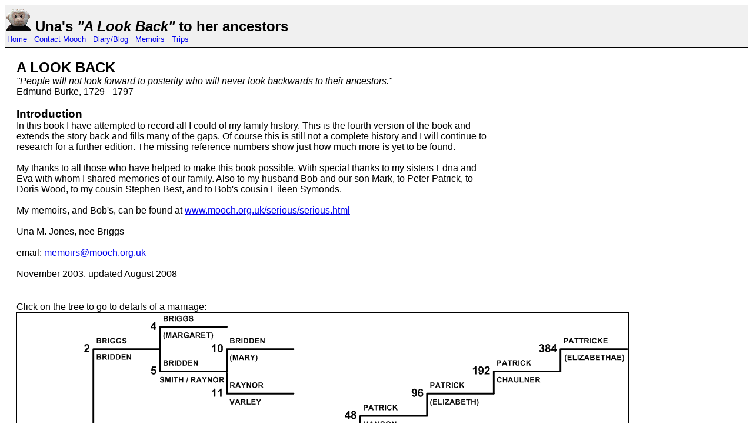

--- FILE ---
content_type: text/html
request_url: http://www.mooch.org.uk/serious/una/una_a_look_back.html
body_size: 44572
content:
<!DOCTYPE html PUBLIC "-//W3C//DTD XHTML 1.0 Transitional//EN" "http://www.w3.org/TR/xhtml1/DTD/xhtml1-transitional.dtd">

<html xmlns="http://www.w3.org/1999/xhtml">
<head>
    <meta content="text/html; charset=iso-8859-1" http-equiv="content-type" />
    <title>Mooch - Una&#39;s A Look Back</title>
    <link rel="stylesheet" href="../../css/site12a.css" media="all" type="text/css" />
</head>
<body>

<div class="myqheadt" id="top">
    <a href="../../main.html"><img border="0" src="../../images/moochhome.gif" alt="Home" width="45" height="45" /></a>
    Una&#39;s <i>&quot;A Look Back&quot;</i> to her ancestors<br />
</div>
<div class="myqsub1tbb" >
    &nbsp;<a class="txt" href="../../main.html">Home</a>
    &nbsp;&nbsp;<a class="txt" href="../../contact.html">Contact Mooch</a>
    &nbsp;&nbsp;<a class="txt" href="../../diary/diary.html">Diary/Blog</a>
    &nbsp;&nbsp;<a class="txt" href="../../serious/serious.html">Memoirs</a>
    &nbsp;&nbsp;<a class="txt" href="../../trips/trips.html">Trips</a>
    <br />
</div>

<div class="myqmain800" >
<span class="myqhead">A LOOK BACK</span><br />
<i>&quot;People will not look forward to posterity who will never look backwards to their ancestors.&quot;</i><br />
Edmund Burke, 1729 - 1797<br />
<br />
<span class="myqbig" id="intro">Introduction</span><br />
In this book I have attempted to record all I could of my family history.  This is the fourth version of the book and extends the story back and fills many of the gaps.  Of course this is still not a complete history and I will continue to research for a further edition.  The missing reference numbers show just how much more is yet to be found.<br />
<br />
My thanks to all those who have helped to make this book possible.  With special thanks to my sisters Edna and Eva with whom I shared memories of our family.  Also to my husband Bob and our son Mark, to Peter Patrick, to Doris Wood, to my cousin Stephen Best, and to Bob's cousin Eileen Symonds.<br />
<br />
My memoirs, and Bob's, can be found at <a href="http://www.mooch.org.uk/serious/serious.html" target="_blank" >www.mooch.org.uk/serious/serious.html</a><br />
<br />
Una M. Jones, nee Briggs<br />
<br />
email: <a class="txt" href="mailto:memoirs@mooch.org.uk">memoirs@mooch.org.uk</a><br />
<br />
November 2003, updated August 2008<br />
<br />
</div>
<div class="myqmain" id="tree">
Click on the tree to go to details of a marriage:<br />
<map id="tm" name="tm">
    <area shape="rect" coords="0, 209, 99, 253" href="#q1" alt="1" />
    <area shape="rect" coords="111, 39, 210, 83" href="#q2" alt="2" />
    <area shape="rect" coords="111, 379, 210, 423" href="#q3" alt="3" />

    <area shape="rect" coords="226, 1, 325, 45" href="#q4" alt="4" />
    <area shape="rect" coords="226, 77, 325, 121" href="#q5" alt="5" />
    <area shape="rect" coords="226, 266, 325, 310" href="#q6" alt="6" />
    <area shape="rect" coords="226, 493, 325, 537" href="#q7" alt="7" />

    <area shape="rect" coords="330, 39, 429, 83" href="#q10" alt="10" />
    <area shape="rect" coords="330, 115, 429, 159" href="#q11" alt="11" />
    <area shape="rect" coords="330, 228, 429, 272" href="#q12" alt="12" />
    <area shape="rect" coords="330, 303, 429, 347" href="#q13" alt="13" />
    <area shape="rect" coords="330, 417, 429, 461" href="#q14" alt="14" />
    <area shape="rect" coords="330, 568, 429, 612" href="#q15" alt="15" />

    <area shape="rect" coords="444, 190, 543, 234" href="#q24" alt="24" />
    <area shape="rect" coords="444, 379, 543, 423" href="#q28" alt="28" />
    <area shape="rect" coords="444, 455, 543, 499" href="#q29" alt="29" />
    <area shape="rect" coords="444, 530, 543, 574" href="#q30" alt="30" />
    <area shape="rect" coords="444, 606, 543, 650" href="#q31" alt="31" />

    <area shape="rect" coords="557, 152, 656, 196" href="#q48" alt="48" />
    <area shape="rect" coords="557, 417, 656, 461" href="#q58" alt="58" />
    <area shape="rect" coords="557, 644, 656, 688" href="#q63" alt="63" />

    <area shape="rect" coords="671, 115, 770, 159" href="#q96" alt="96" />
    <area shape="rect" coords="671, 379, 770, 423" href="#q116" alt="116" />
    <area shape="rect" coords="671, 455, 770, 499" href="#q117" alt="117" />
    <area shape="rect" coords="671, 606, 770, 650" href="#q126" alt="126" />

    <area shape="rect" coords="775, 77, 874, 121" href="#q192" alt="192" />
    <area shape="rect" coords="887, 38, 986, 82" href="#q384" alt="384" />
</map>
<img border="1" src="images/una_a_look_back_tree.gif" alt="Una&#39;s look back family tree" usemap="#tm" /><br />
<br />
</div>
<div class="myqmain800" >
<span class="myqbig" id="contents">Contents</span><br />
<a href="#intro">Introduction</a><br />
<a href="#tree">Family Tree</a><br />
<a href="#q1">1. BRIGGS / PATRICK</a><br />
<a href="#q2">2. BRIGGS / BRIDDEN</a><br />
<a href="#q3">3. PATRICK / GASCOYNE</a><br />
<a href="#q4">4. BRIGGS / (MARGARET)</a><br />
<a href="#q5">5. BRIDDEN / SMITH (RAYNOR)</a><br />
<a href="#q6">6. PATRICK / GILBERT</a><br />
<a href="#q7">7. GASCOYNE / DOOLEY</a><br />
<a href="#q10">10. BRIDDEN / (MARY)</a><br />
<a href="#q11">11. RAYNOR / VARLEY</a><br />
<a href="#q12">12. PATRICK / BAILEY</a><br />
<a href="#q13">13. GILBERT / (MARY)</a><br />
<a href="#q14">14. GASCOYNE / MYCROFT</a><br />
<a href="#q15">15. DOOLEY / WHEATCROFT</a><br />
<a href="#q24">24. PATRICK / MILLER</a><br />
<a href="#q28">28. GASCOYNE / (ELIZABETH)</a><br />
<a href="#q29">29. MYCROFT / NIGHTON</a><br />
<a href="#q30">30. DOOLEY / (MARY)</a><br />
<a href="#q31">31. WHEATCROFT / KYTE</a><br />
<a href="#q48">48. PATRICK / HANSON</a><br />
<a href="#q58">58. MYCROFT / BRADDOW</a><br />
<a href="#q63">63. KYTE / SIMPSON</a><br />
<a href="#q96">96. PATRICK / (ELISABETH)</a><br />
<a href="#q116">116. MYCROFT / (MARGARET)</a><br />
<a href="#q117">117. BRADDOW / PERKINS</a><br />
<a href="#q126">126. KYTE / AMOS</a><br />
<a href="#q192">192. PATRICK / CHAULNER</a><br />
<a href="#q384">384. PATTRICKE / ( ELIZABETHAE)</a><br />
<br />
<br />
<span class="myqbig" id="q1">1. BRIGGS / PATRICK</span><br />
George Briggs was born on 24th April 1889.  George's birth was entered in the Family Bible as 2nd May, and because of this he said he celebrated his birthday on both dates.  He was baptised at Salem Methodist Church, Somercotes, Derbyshire, on the 5th January 1890.  His father was Joseph Briggs, a colliery labourer, and his mother was Ellen Hannah, whose maiden name was Bridden <a href="#2">(Briggs/Bridden)</a>. George was born at Seeley Terrace, Somercotes, and he lived there until his marriage.<br />
<br />
Elsie Patrick was born on 10th August 1888.  Her mother was Jane Patrick, nee Gascoyne <a href="#3">(Patrick/Gascoyne)</a> .  Her mother registered her birth, but did not enter her husband's name as the father, or his occupation.  Elsie was born at the house of William Gascoyne, her grandfather, at High Street, Somercotes, Derbyshire.  <br />
<br />
At the age of two Elsie was living with her uncle and aunt, Samuel and Edith Dooley, and their six-year-old son, Alfred.  Her sister, Elizabeth, who was two years older, continued to live with her grandfather, William Gascoyne.<br />
<br />
In her early teens Elsie worked as a domestic servant, cooking and sewing.  she worked for a family named Taylor in Alfreton, and later for a family named Smedley, in Blackpool (Una remembers a visit from 'Grandma' Smedley in the 1930s ).<br />
<br />
Elsie and George had known each other from very early childhood.  They were married on 23rd December 1911 at the Baptist Chapel, Swanwick, Derbyshire.  George was a coal miner.  The witnesses were William Briggs, one of George's brothers, and Edith Victoria Dooley, who was Elsie's cousin.  The Registrar was John J. Simpson.<br />
<br />
Their first child was Edna Lillian, who was born on 8th July 1914, and baptised on 2nd August 1914.  Eva Clarice was born on 19th October 1916, and baptised on the 20th November 1916...Their only son Harold Raymond, was born on 4th March 1920, and was baptised on 4th April 1920. Harold died of pneumonia two months later on 9th May 1920.  Their fourth child was <a href="una1920s01.html" >Una May</a> who was born on 24th May 1925, and baptised on 16th July 1925.  Edna was born in Askern, Yorkshire, and the other children were born at 23 Leabrooks Road, Somercotes.<br />
<br />
When they left 23 Leabrooks Road, in 1927, they moved to  'Sunneymede', Sleetmoor Lane, Somercotes, and soon after this they moved to 46 Wilford Road, Nottingham, opposite the 'Imperial Cinema', where they owned and ran a fish and chips and, wet fish shop.  In 1931 they sold the first shop and started another similar business, about half a mile away at Wilford Crescent, Nottingham.<br />
<br />
They had now bought a newly built house, 'Wavecrest', 12 Roland Avenue, in the village of Wilford, just south of Nottingham.  The river Trent overflowed its banks and flooded this house many times. <br />
<br />
In 1952, now that all their daughters were married, and George was near retirement age, they bought a bungalow, 'Roselea', 114 George Street, Mablethorpe, Lincolnshire.  On the 3rd February 1953 the North Sea broke through the sea defences and invaded a large area of the east coast, and the bungalow was badly damaged by floodwater. Elsie, who was alone at the time, was trapped by the flood.  She was rescued and taken to Loath.  She had to travel in wet clothes through the storm in an open top lorry.  This may have contributed to her death.<br />
<br />
George's occupation had changed over the years. At 22 was a coal miner.  One mine at which he worked was Morwoods, Somercotes.  He was trained as a mine manager, in Bentley, Yorkshire.  He was an accomplished musician.  He played, and taught others to play, the violin and piano.  He played in the cinema to accompany silent films, and sometimes he played with an orchestra, or with a dance band.<br />
<br />
In the early 1920's he was an Insurance Society manager.  Later he ran the fish shops, with the assistance of his daughter Edna.  About 1935 George sold the 2nd shop and became a salesman for Star Stores, Nottingham.  (The Star Stores was in Lower Parliament Street, and the site was the Antibo Restaurant c2004.)  By 1938 he began working as a credit-trading agent for the Nottingham Co-operative Society, and he continued in this occupation through the 2nd World War, and until his retirement.<br />
<br />
Elsie died of heart failure and bronchitis on 28th December 1954.  George died on 7th March 1964 of an aneurysm of the abdominal aorta.  They both died in Mablethorpe, and were cremated at Wilford Hill Crematorium, Nottinghamshire.<br />
<br />
<a href="#contents" class="myqsmall">Contents</a><br />
<br />
<br />
<span class="myqbig" id="q2">2. BRIGGS / BRIDDEN</span><br />
Joseph Briggs was born on the 12th March 1837, just too early to be on the Central Registry of Births, Marriages and Deaths, which started on 1st July 1837.  His birth was recorded in the Family Bible.  His father was John Briggs, a farm labourer. <a href="#4">(Briggs/(Margaret)</a> <br />
<br />
Within the family it was said that he was born somewhere in Yorkshire, but the censuses of 1861, 1871, 1881 and 1891 record his place of birth as Peterborough, Buckingham, or NK (not known).<br />
<br />
Ellen Hannah Bridden was born on 7th July 1851, at Oakerthorpe, South Winfield, Derbyshire.  Her father was Solomon Bridden, a coal miner, her mother's name was Hannah Bridden, nee Smith. <a href="#5">(Bridden/Smith)</a><br />
<br />
Ellen Hannah and Joseph were married on 1st June 1867 at Birchwood Chapel, Alfreton, Derbyshire.  The Registrar was Francis Mather.  Joseph was a colliery labourer.  Ellen Hannah signed the marriage certificate with an 'X'.  Witnesses were Samuel Cook and Pamela Bridden.<br />
<br />
Their first child was a daughter, Elizabeth, born on 3rd March 1868.  A son, John, was born on 15th September 1869.  Thomas was born on 25th September 1871.  Joseph was born on 14th January 1873, but he died in infancy.  Elizabeth died at 5 years of age, on 19th September 1873.  William was born on 10th September 1874, but died before 1881.  Another son was named Joseph, he was born on 29th March 1876.  Annie was born on 29th June 1877.  James was born on 28th January 1878, but died on 2nd December 1879.  Ada was born on 29th September 1879.  Florence was born on 27th September 1883.  Another son was named William, he was born on 15th March 1888.  George was born in 1889, and his birth certificate gives the date as 24th April, although the Family Bible shows the date as 2nd May.<br />
<br />
Elizabeth was born at Birk's Terrace, Somercotes, Derbyshire, but all the other children were born at Seeley Terrace, Somercotes.  <br />
<br />
The family believed that Joseph was a pit-boy at Moorwood Pit, in Somercotes, at the age of 6 years.  He worked all his life as a coal miner, and as a colliery banksman.  Joseph died on 7th April 1906, aged 69 years.  Cause of death was Asthma and Bronchitis.  His death was registered by his son, John.<br />
<br />
Ellen Hannah married again on 1st October 1909.  She married Walter Miles who was 57years of age.  He was a widower who lived in Leabrooks Road, Somercotes.  He was a coal miner. The marriage was at the Baptist Chapel, Swanwick, Derbyshire.  The witnesses were John R.Gascoigne and Pamela Gascoigne.  The Registrar was John J.Simpson.<br />
<br />
Joseph died at Somercotes, on 7th April 1906 of Asthma Bronchitis.  His son John was present at his death.  He was 69years of age.<br />
<br />
Ellen Hannah died at 7 Seeley Terrace, Somercotes on 10th January 1925, of Paralysis Agitans [Parkinson's Disease] and Angina Pectoris.  Present at her death was Annie Parkin, her daughter, who lived at 34 Langley Avenue, Somercotes.  She was 73years of age.<br />
<br />
In Leabrooks cemetery there is a marble headstone and curb.  The inscription reads:<br />
<i>&nbsp;&nbsp;Joseph Briggs - died April 7th 1906- 69years<br />
&nbsp;&nbsp;Ellen Hannah - Wife of Joseph Briggs - died Jan.10th 1925 - 73years<br />
&nbsp;&nbsp;Thomas - Son of above - died October 23rd 1905 - 34years<br />
</i><br />
<a href="#q1">GEORGE BRIGGS married ELSIE PATRICK in 1911.</a><br />
<br />
<a href="#contents" class="myqsmall">Contents</a><br />
<br />
<br />
<span class="myqbig" id="q3">3. PATRICK / GASCOYNE</span><br />
Zachary Gilbert Patrick was born on 20th February 1866 at Church Greasley, Derbyshire.  His parents were Joseph Patrick and Martha, whose maiden name was Gilbert.  He was the fourth of eight children.  His father was a miner.<br />
<br />
Jane Patrick, nee Gascoyne, was born on 21st October 1869 at Riddings, Derbyshire.  Her parents were William Gascoyne, who was a miner, and Elizabeth, whose maiden name was Dooley.  Jane was the third of five children.<br />
<br />
Jane and Zachary were married on 5th June 1887 at the Baptist Chapel, Swanwick, Derbyshire.  Zachary gave his occupation as miner.  Both gave their address as Somercotes, Derbyshire.  Marriage was by certificate.  M.Simpson was the Registrar.  Zachary's sister Ann, and her husband Edwin Weightman, were witnesses.<br />
<br />
Their first child, Elizabeth, was born on 6th June 1887, the day after their marriage, at High Street, Somercotes.  Elsie, their second child, was born on 10th August 1888. Jane registered the birth, but she did not give the name, or occupation, of the father of the baby, who was born at the home of Jane's father, William Gascoyne.<br />
<br />
In the 1891 census we have been unable to trace Jane.  Zachary was now lodging with his sister and brother-in-law, Ann and Edwin Weightman, at Leabrooks Lane, Somercotes.  Elizabeth was with her grandfather, William Gascoyne, Uncle Pharoah, and aunt Elizabeth, in Nottingham Road, Somercotes.  Elsie was with her uncle, Samuel Dooley, aunt Edith, and their son Alfred, at Birks Terrace, Somercotes.<br />
<br />
Jane's third child was Edith, born on 23rd June 1895 at Union House, Belper, Derbyshire.  Once again no father's name was recorded, but the birth certificate gives Jane's occupation as laundress.<br />
<br />
In the 1901 census Jan'es occupation is given as 'laundress' and she is living with George Peach - a widower with two sons: George aged nine; and Herbert aged seven.  Both sons were born in Selston, Nottinghamshire.  George Peach was born in Kirkby, Notts, and was 52 years of age and he was a 'coal miner and lower underground worker'.  His deceased wife was Harriet Peach.<br />
<br />
Jane had four more children, and after their Christian names they were all given an additional name and registered as Peach Patrick.  Winifred was born on 7th December 1897.  Helena was born 7th August 1900.  Doris Harriet was born 8th November 1903.  Jane's last child was Eva May who was born on 1st October 1908.  The last for children were born in Selston, and they lived firstly at Alma Road and then at 'Skegness' (which Eva's son.Stephan says was in Recreation Street).<br />
<br />
Zachary was a coal miner, or coal hewer, all his working life.  He died in 1932, at 32 Briar Street, Nottingham.  His death, on 2nd April, was registered by G. W. Gould.  The cause of his death was Myasthenia Gravis (progressive weakness of muscles).<br />
<br />
Jane Patrick died on the 2nd June 1937, at 129 Sneinton Boulevard, Nottingham.  Death was due to Cardiac Failure/Myocardial Degeneration.  With her when she died was her daughter Winifred P. Justice, who lived at 52 Lichfield Road, Nottingham.<br />
<br />
<a href="#q1">ELSIE PATRICK married GEORGE BRIGGS in 1911.</a><br />
<br />
<a href="#contents" class="myqsmall">Contents</a><br />
<br />
<br /> 
<span class="myqbig" id="q4">4. BRIGGS / (MARGARET)</span><br />
John Briggs was born in 1811 or 1812.<br />
<br />
John was a farm labourer.<br />
<br />
He had a son Joseph who was born on 12th March 1837.  In the records for the parish of All Saints*, Newcastle-Upon-Tyne, on the 29th April 1837 there is an entry for a Joseph Briggs being born to John and Margaret Briggs.  They lived in Ballash Hills.  John Briggs was a pitman.<br />
<br />
John died on 16th January 1877, aged 66 years, at Seeley Terrace, Somercotes.  Cause of death was Bronchitis.  His son Joseph was present at his death.<br />
<br />
<a href="#q2">JOSEPH BRIGGS married ELLEN HANNAH BRIDDEN in 1867.</a><br />
<br />
* All Saints was originally All Hallows, a 12th Century church rebuilt in 1796.<br />
<br />
<a href="#contents" class="myqsmall">Contents</a><br />
<br />
<br />
<span class="myqbig" id="q5">5. BRIDDEN / SMITH (RAYNOR)</span><br />
Isaiah Smith was born in 1823.  His father was George Smith, a labourer.<br />
<br />
Hannah Raynor was born in 1825, and was Christened on the 6th March 1825 in Eastwood, Nottinghamshire.  Her father was Henry Raynor, a coal miner.  Her mother's name was Ruth.  Hannah had a sister, Eliza, who was 1 year younger.<br />
<br />
Hannah and Isaiah were married on the 14th May 1845 at the Parish Church of Greasley, Nottinghamshire.  Hannah was a minor, because the age of consent was then 21 years.  The vicar was John Hides.  Witnesses were Samuel and Elizabeth Dixon.  The bride and groom and the witnesses each signed the Register with an 'X'.<br />
<br />
Isaiah was an ironstone getter, and on the 18th June 1845, just 35days after their marriage, he was killed.  With another man and two 14 year old workers he was ascending out of the pit at Codnor where they were employed.  They arrived at the top, but one of the boys fell onto the spring, which secured the bridge tree over the pit, and this caused the bridge tree to give way, and the boy fell to the bottom of the pit, followed by Isaiah and the other man.  All three were shockingly mutilated.  The banksman was able to quickly replace the bridge tree and in so doing saved the other boy's life.  The Coroner's Inquest returned a verdict of accidental death.  Isaiah was buried in the Parish of Codnor and Loscoe on 21st June 1845.<br />
<br />
Hannah later married Solomon Bridden, a collier.<br />
<br />
Solomon Bridden was Christened on 16th June 1822 in South Winfield, Derbyshire.  His father was Samuel Bridden, a frame worker knitter.  His mother's name was Mary.<br />
<br />
Hannah Smith and Solomon Bridden were married on 6th April 1846 in the Parish Church of Selston, Nottinghamshire.  The Curate was James Frollitt, and the witnesses were William Hutsby and James Wilson. <br />
<br />
Their first child was Pamela who was born in Brindsley on the 13th September 1849.  On the 7th July 1851 they had a second daughter, Hannah, born at Oakerthorpe, South Winfield, Derbyshire, and baptised on the 11th March 1852.  A son Samuel was born in 1856 at North Winfield,.  Samson (sometimes called John} was born in 1863, and Solomon {sometimes called James) was born in 1865. The last two children were born in Shirland, Derbyshire.<br />
<br />
Solomon died on the 13 April 1884 aged 62 years, at 20 Amber Row, Wessington, Derbyshire.  Cause of death was Heart Disease.  His brother Elijah was with him when he died.<br />
<br />
Hannah (Eleanor Hannah, on her Death Certificate) died on the 24th December 1892 at the age of 70 years.  She died at 20 Amber Row, Wessington, Derbyshire.  She had suffered from Psoas Abscess for 4 years, and this and Exhaustion was the cause of her death.  Her son Solomon was with her when she died.<br />
<br />
<a href="#q2">HANNAH BRIDDEN married JOSEPH BRIGGS in 1867.</a><br />
<br />
<a href="#contents" class="myqsmall">Contents</a><br />
<br />
<br />
<span class="myqbig" id="q6">6. PATRICK / GILBERT</span><br />
Joseph Patrick was born in 1827 at Overseal, Leicestershire.  His father was Thomas Patrick, a labourer.<br />
<br />
In 1833 Martha Gilbert was born at Ashby Holes, Leicestershire.  Her parents were Zachary Gilbert, a farm labourer, and Mary.<br />
<br />
Martha and Joseph were married in August 1850, at the Parish Church, Ashby-de-la-Zouch.  Witnesses were Thomas Gilbert and Frances Chadburn.  The Curate was C. B. Loven.<br />
<br />
Their first home was with Martha's father at Ashby Holes, and it was there that the first children were born.  They were Mary 1852, John Thomas 1855, William 1856, Henry 1860, Martha 1863.  Zachary Gilbert Patrick was born on 20th February 1866, at Church Greasley, Derbyshire.  Followed by Ann 1868,  Emma 1870,  George 1873,  Mary Elizabeth 1877.<br />
<br />
Their home in 1871 was Holden Square, Hempshill, Greasley, Nottinghamshire.  Joseph and his sons John and Henry were coal miners at this time.<br />
<br />
By 1881 the family lived at Sleetmoor Lane, Somercotes, and their sons John and William had left home.  Zachary, now 15years of age, had become a coal miner.<br />
<br />
Joseph died of Heart Disease on 21st January 1884, aged 57 years.<br />
<br />
On 25th January 1885 Martha married William Dooley, a widower, the son of Francis Dooley, a carpenter, at the Baptist Chapel, Swanwick.  William was a coal miner.  Witnesses were Samuel and Emma Jaques.  They were married by Certificate.  The Registrar was J. H. Simpson.<br />
<br />
Martha died on 30th October 1901, at 20 Seeley Terrace, Somercotes.  She was 71 years of age.  Her death was due to Cardiac Failure.  William was with her when she died.<br />
<br />
William died on 21st September 1907 at Somercotes.  He was 81 years of age.  Cause of death was Senile Cachexia (Physical Wasting associated with long term disease).<br />
<br />
<a href="#q3">ZACHARY GILBERT PATRICK married JANE GASCOYNE in 1887.</a><br />
<br />
<a href="#contents" class="myqsmall">Contents</a><br />
<br />
<br />
<span class="myqbig" id="q7">7. GASCOYNE / DOOLEY</span><br />
William Gascoyne was Christened on 21st October 1830 in South Normanton, Derbyshire.  His parents were Edward Gascoyne, a miner, and Jane (Jain) nee Mycroft.<br />
<br />
Elizabeth Dooley was Christened on 30th April 1837 at Birchwood, Derbyshire.  Her parents were Thomas Dooley and Jane, nee Wheatcroft, she was the first of 10 children.<br />
<br />
We could not find a record of the marriage of William and Elizabeth between, and including, the years 1853 -1863 <br />
<br />
Pharoah, their first child was born in 1859 at Alfreton, Derbyshire.  Herbert was born on 23rd June 1862 at Birks Terrace, Somercotes.  Their first daughter, Jane, was born on 21st October 1869 at Riddings, Derbyshire.  Mary was born in 1874 at Somercotes, and Elizabeth in 1879, in Alfreton.  Jane and Mary were both baptised at Somercotes on 3rd May 1874.<br />
<br />
In 1881 Elizabeth, William and all their family lived at 87 Seeley Terrace, Somercotes.  They shared their house with her parents, and William's brother Joseph.<br />
<br />
Elizabeth died of Phthisis (Pulmonary Tuberculosis), at the age of 44 years, on the 3rd February 1882, at Seeley Terrace.  Mary Matthews was with her when she died.<br />
<br />
In 1891 William was living at 57 Nottingham Road, Somercotes, with his son Pharoah, his daughter Elizabeth, his granddaughter Elizabeth (Jane and Zachary's first child).  Next door at 58 lived Herbert, his wife Catherine, and their one-year-old son, James.<br />
<br />
William died of Old Age, on 11th February 1912, at 49 Sleetmoor Lane, Somercotes.  He was 81years of age.  Pharoah was present at his father's death.<br />
<br />
<a href="#q3">JANE GASCOYNE married ZACHARY GILBERT PATRICK in 1887.</a><br />
<br />
<a href="#contents" class="myqsmall">Contents</a><br />
<br />
<br />
<span class="myqbig" id="q10">10. BRIDDEN / (MARY)</span><br />
Samuel Bridden was a framework knitter.<br />
<br />
His wife's name was Mary.<br />
<br />
They lived at Winfield Park, South Winfield, Derbyshire.<br />
<br />
On 7th September 1817 their son Samuel was baptised.  Solomon was baptised on 16th June 1822.  Elisha was baptised on 7th April 1825, and Elijah in 1830.  All were born in South Winfield.<br />
<br />
<a href="#q5">SOLOMON BRIDDEN married HANNAH SMITH (nee RAYNOR), in 1846.</a><br />
<br />
<a href="#contents" class="myqsmall">Contents</a><br />
<br />
<br />
<span class="myqbig" id="q11">11. RAYNOR / VARLEY</span><br />
Henry Raynor was born in Greasley, Nottinghamshire, on 29th November 1783. His parents were Joseph and Ann Raynor.<br />
<br />
Ruth Varley was born in Heanor, Derbyshire, about 1786.  We could find no record of her baptism in Heanor between 1778-1798.<br />
<br />
Ruth and Henry were married, by Banns, on 13th August 1805 at Eastwood, Nottinghamshire.  They were both of the Parish of Eastwood.  John Thompson was the Curate.  Ruth signed with an 'X'.  Present were William Cooper and Sam Hastledine.<br />
<br />
Henry was a coal miner.<br />
<br />
We have been unable to find records of any children born before their daughter Hannah, who was Christened on 16th March 1825 at Eastwood.  Their next child was Eliza born in 1826.  <br />
<br />
In 1841 Ruth and Henry were living at Wharf Row, Brinsley, Nottinghamshire.  Still living there with them are, 15 year old Eliza and her illegitimate son Joseph, now 5 months old.<br />
<br />
The 1851 Census shows Ruth and Henry still living at Wharf Row, Brinsley.  Henry is now recorded as 'pauper coal miner'.  Both their ages, which should now be 65 years, are shown as 70 years.<br />
<br />
Ruth Raynor died in Greasley, on 3rd October 1861, aged 77 years.  Cause of death was Natural Decay.<br />
<br />
<a href="#q5">HANNAH RAYNOR married ISAIAH SMITH in 1845.<br />
She was widowed, and married SOLOMON BRIDDEN in 1846.</a><br />
<br />
<a href="#contents" class="myqsmall">Contents</a><br />
<br />
<br />
<span class="myqbig" id="q12">12. PATRICK / BAILEY</span><br />
Thomas Patrick was born in 1792 at Netherseal, Derbyshire.  His parents were Urias Patrick and Ann, nee Miller.<br />
<br />
Thomas married Mary Bailey on the 18th November 1821, at Netherseal.<br />
<br />
A son Urias (Uriah) was Christened in 1823 at Netherseal, and a son Joseph was Christened in 1827 at Overseal, Leicestershire.<br />
<br />
<a href="#q6">JOSEPH PATRICK married MARTHA GILBERT in 1850.</a><br />
<br />
<a href="#contents" class="myqsmall">Contents</a><br />
<br />
<br />
<span class="myqbig" id="q13">13. GILBERT / (MARY)</span><br />
Zachary Gilbert was born in 1796 at Donisthorpe, Leicestershire.<br />
<br />
Mary, who became his wife, was born in 1801 in Leicestershire.<br />
<br />
Mary and Zachary were married at Netherseal, Derbyshire, on the Leicestershire border.<br />
<br />
Their first child Hannah was baptised on 15th February 1818.  Mary on 30th April 1820.  Thomas on 13th April 1823.  Zachary on 11th February 1827.  George on 30th January 1831.  Martha was born about 1833 in Moira.  The first five children were baptised in Netherseal.<br />
<br />
In 1841 they lived in Ashby Woulds, Leicestershire.  Zachary was an agricultural labourer at this time.<br />
<br />
Mary died on 31st December 1848 of Disease of the Liver, at Woulds, Ashby-de-la-Zouch.  The death certificate gave Mary's age as 52 years.  Her daughter was with her when she died.<br />
<br />
In 1851 Zachary Gilbert was living with his son Zachary, his daughter Martha and her husband Joseph Patrick at Nash Holes, Ashby-de-la-Zouch.<br />
<br />
<a href="#q6">MARTHA GILBERT married JOSEPH PATRICK in 1850.</a><br />
<br />
<a href="#contents" class="myqsmall">Contents</a><br />
<br />
<br />
<span class="myqbig" id="q14">14. GASCOYNE / MYCROFT</span><br />
Edward Gascoyne was born in 1789, and baptised on 19th May 1789, at All Saints, Derby.  His parents were Peter and Elizabeth Gascoyne.<br />
<br />
Jane (sometimes Jain) Mycroft was baptised on 14th March 1790 at Blackwell by Alfreton, Derbyshire.  Her parents were Matthew and Mary Mycroft.  Mary's maiden name was Nighton.<br />
<br />
Jane and Edward were married on 14th October 1811, in the Parish Church of Blackwell, by Banns.  The Vicar was P. Wilson, and the witnesses were Jane Wilson, and William Gaskin.<br />
<br />
The Parish Records for South Normanton, Derbyshire show Job (Jobe) baptised on 18th March 1814, But gives the mother's name as Elizabeth, but this must be an error, because he is recorded as one of the family in the 1841 census.  Baptisms of the other children of Edward and Jane were, Edward 30th June 1816, Mary Ann 29th July 1818, Pharaoh (Pharah) 26th August 1820, Hellen 5th September 1822, who probably died because the next child was named Ellen 9th April 1826, then Maria 12th October 1828,  William 24th October 1830,  and the last recorded baptism  Charlotte 22nd July 1834.  All the baptisms were in the Parish of South Normanton.<br />
<br />
By 1841 the family was living in Somercotes.  Edward and all his sons were coal miners, even William who was only 10 years of age at that time.<br />
<br />
<a href="#q7">WILLIAM GASCOYNE married ELIZABETH DOOLEY.</a><br />
<br />
<a href="#contents" class="myqsmall">Contents</a><br />
<br />
<br />
<span class="myqbig" id="q15">15. DOOLEY / WHEATCROFT</span><br />
Thomas Dooley was baptised on 15th September 1814.  His parents were Mary and William Dooley, and he was born at Riddings, Derbyshire.<br />
<br />
Jane Wheatcroft was baptised on 19th October 1818, at South Normanton, Derbyshire.  Her parents were Sarah and Samuel Wheatcroft.<br />
<br />
Jane and Thomas were married, by Banns, on 7th March 1836 in Alfreton, Derbyshire.  Jane was from the Parish of Mansfield Woodhouse, Nottinghamshire.  The Vicar was John Pepper.  The witnesses were Job Gascoine and Joseph Rolley, the Parish Clerk.<br />
<br />
Thomas Dooley was a coal miner.<br />
<br />
Their first child was Elizabeth, who was born in Birchwood, and baptised on 30th April 1837 at Alfreton.  William was baptised on 5th April 1840 at Alfreton.  Samuel was born in 1842, and Henry in 1845, they were both baptised at Riddings on 14th September 1845.  Thomas was baptised 13th February 1848 at Riddings.  Hannah 1851, and George 1854 were born in Birchwood.  Francis 1857, Sarah 1859, and Joseph 1865 were all born in Somercotes.<br />
<br />
In the 1851 census their address was Codnor Park.  In 1861 it was 2 Seeley Terrace, Somercotes.  In 1871 they lived at 87 Seeley Terrace, Somercotes.<br />
<br />
Jane and Thomas were still living at 87 Seeley Terrace in 1881 with their son Joseph, their married daughter Elizabeth, and grand children Pharoah, Herbert, Jane, Mary, and Elizabeth.<br />
<br />
Thomas died on 15th January 1891, he was 76 years of age.  Death was due to Paralysis.  His daughter-in-law Elizabeth was with him when he died.<br />
<br />
Jane continued to live in Seeley Terrace with her son George, his wife Elizabeth, and their children, until her death on 13th May 1897.  She was 80 years of age.  Her death was due to Senile Decay.  George was with her when she died.<br />
<br />
<a href="#q7">ELIZABETH DOOLEY married WILLIAM GASCOYNE.</a><br />
<br />
Samuel Dooley was born on 23rd July 1842.  He married Mary Alton on 26th October 1863.  He died 20th March 1879 at Birchwood Lane<br />
<br />
Mary Alton was born 11th September 1848 at Green Lane, Belper, and died 24th January 1879 at Birchwood Lane.<br />
<br />
<a href="#contents" class="myqsmall">Contents</a><br />
<br />
<br />
<span class="myqbig" id="q24">24. PATRICK / MILLER</span><br />
Urias Patrick was baptised in Netherseal, Derbyshire in 1770.<br />
<br />
Ann Miller was his wife.<br />
<br />
Ann and Urias were married in 1791 in Netherseal.<br />
<br />
Their children were Thomas 1792, Sarah 1794, Mary 1797, Joseph 1801, John 1802, and Jane 1804.  They were all baptised in Netherseal.<br />
<br />
Ann died in 1808 in Netherseal.<br />
<br />
<a href="#q12">THOMAS PATRICK married MARY BAILEY in 1821.</a><br />
<br />
<a href="#contents" class="myqsmall">Contents</a><br />
<br />
<br />
<span class="myqbig" id="q28">28. GASCOYNE / (ELIZABETH)</span><br />
Peter Gascoyne.<br />
<br />
Elizabeth was his wife.<br />
<br />
Their children were Peter 27th October 1784, James 19th April 1786, Joseph 2nd October 1787, Edward 19th May 1789, and two daughters, Ann 3rd April 1793, and Charlotte 17th May 1796.  They were all baptised at All Saints, Derby.<br />
<br />
<a href="#q14">EDWARD GASCOYNE married JANE MYCROFT in 1811.</a><br />
<br />
<a href="#contents" class="myqsmall">Contents</a><br />
<br />
<br />
<span class="myqbig" id="q29">29. MYCROFT / NIGHTON</span><br />
Matthew Mycroft was born in the Parish of Blackwell, Derbyshire, in 1765.<br />
<br />
Mary Nighton was born in 1767 in Blackwell.<br />
<br />
Mary and Matthew were married 18th March 1788 at Blackwell.  The marriage was by Banns.  The Vicar was P. Wilson.  The witnesses were Henry Bonsall and John Birk.  The next entry in the Parish Register is the marriage, on the next day, of the witness Henry Bonsall to Margaret Mycroft.<br />
<br />
Matthew was a sawyer.<br />
<br />
Their children were George who was baptised 23rd March 1788.  Jane 14th March 1790.  Matthew 29th January 1792.  Joseph 25th February 1795.  Mary 19th August 1798.  William 6th March 1801.  Francis 16th October 1803.  Margaret 25th October 1804.  Ann 16th February 1807.  Frances, who was probably the last child was baptised 2nd October 1808, but died, and was buried 24th January 1809.  They were all baptised in Blackwell.<br />
<br />
Mary and Matthew's son George died 27th November 1865, he was 76 years of age.  George's wife Ann died 14th January 1888, aged 83 years.  They were both buried in Ashover Churchyard.<br />
<br />
Mary and Matthew's daughter Mary was married to Francis Bingham of Tibshelf, Derbyshire, by Banns, 3rd February 1817.  Witnesses were James Bottom and Ann Hill.<br />
<br />
Mary, widow of Matthew Mycroft, died 22nd September 1838 at LaneEnd, Blackwell.  She was 71years of age.  The cause of death was Cancer of the Mouth and Neck.  Death was reported by Mary Wodhead.<br />
<br />
<a href="#q14">JANE MYCROFT married EDWARD GASCOYNE  in 1811.</a><br />
<br />
<a href="#contents" class="myqsmall">Contents</a><br />
<br />
<br />
<span class="myqbig" id="q30">30. DOOLEY / (MARY)</span><br />
William Dooley was born about 1791.<br />
<br />
Mary<br />
<br />
They had 2 children.  Charlotte, who was baptised on 6th October 1811 at Alfreton, and Thomas, who was baptised on 15th September 1814 at Riddings, Derbyshire.<br />
<br />
<a href="#q15">THOMAS DOOLEY married JANE WHEATCROFT in 1836.</a><br />
<br />
<a href="#contents" class="myqsmall">Contents</a><br />
<br />
<br />
<span class="myqbig" id="q31">31. WHEATCROFT / KYTE</span><br />
Samuel Wheatcroft was a framework knitter.<br />
<br />
Sarah Kyte was baptised on 3rd January 1797 in South Normanton, Derbyshire. She was the daughter of Martha and John Kyte.<br />
<br />
Sarah and Samuel were married by Banns on 6th January 1817 in the Parish of South Normanton. The Vicar was Guy Bryan, the witness was George Mellor, the Parish Clerk.  It was a double wedding, Sarah's sister Hannah married James Mountenay.<br />
<br />
Their first child was Mary who was baptised on 7th February 1817, next was Jane on 18th October 1818.  Both were baptised in the Parish of South Normanton. They moved to South Winfield, where the baptisms in the Parish Records show Ann 1st July 1821, Selina 8th February 1824, John 3rd December 1825, Katherine 3rd October 1826, Elizabeth 9th October 1830.<br />
<br />
<a href="#q15">JANE WHEATCROFT married THOMAS DOOLEY in 1836.</a><br />
<br />
<a href="#contents" class="myqsmall">Contents</a><br />
<br />
<br />
<span class="myqbig" id="q48">48. PATRICK / HANSON</span><br />
Uriah Patrick, was baptised in 1743 at Netherseal, Derbyshire.<br />
<br />
Jane Hanson.<br />
<br />
Uriah married Jane in 1765 at Netherseal.<br />
<br />
They had 3 children.  Elizabeth in 1766, Jane in 1768, and Uriah on 22nd April 1770. They were all baptised in Netherseal.<br />
<br />
Uriah Patrick, senior, died in 1769 at Netherseal.<br />
<br />
<a href="#q24">URIAH  PATRICK, junior, married ANN MILLER in 1791.</a><br />
<br />
<a href="#contents" class="myqsmall">Contents</a><br />
<br />
<br />
<span class="myqbig" id="q58">58. MYCROFT / BRADDOW</span><br />
Matthew Mycroft was baptised on 29th July 1737 at Blackwell, Derbyshire.<br />
<br />
Jane Braddow was baptised on 29th January 1737 at Blackwell.<br />
<br />
Matthew and Jane were married on 7th December 1759.<br />
<br />
They had 5 children.  Francis on 6th December 1761, Joseph on 31st July 1763, Matthew on 7th July 1765, Margaret on 1st November 1767, John on 11th April 1773.  (John lived only a few days, and was buried on 27th April 1773). All the children were baptised in Blackwell.<br />
<br />
Their son Joseph died on 24th January 1808, and was buried in Blackwell.<br />
<br />
<a href="#q29">MATTHEW MYCROFT married MARY NIGHTON in 1788.</a><br />
<br />
<a href="#contents" class="myqsmall">Contents</a><br />
<br />
<br />
<span class="myqbig" id="q63">63. KYTE / SIMPSON</span><br />
John Kyte was born 1st October 1775 at Blackwell, Derbyshire<br />
<br />
Martha Simpson was born 7th July 1773<br />
<br />
John Kyte's father was Francis Kyte (born 1750/51 at Blackwell, Derbyshire) and his mother was Ann Amos (born 1751 at Blackwell, Derbyshire).  Francis Kyte and Ann Amos were married 24th October 1770.<br />
<br />
Martha Simpson's father was Saul Simpsom.<br />
<br />
John and Martha were married by Banns on 27th November 1792 at South Normanton, Derbyshire.  The marriage was solemnised by the Curate, P.Wilson. Witnesses were Joseph Jessop and Jane Sponne (or Spornce).<br />
<br />
They had 5 children. Hannah on 29th January 1793, Ami on 22nd July 1794, Sarah on 3rd January 1797, Mary on 3rd October 1800, and Francis on 24th March 1802. They were all baptised in South Normanton.<br />
<br />
<a href="#q31">SARAH KYTE married SAMUEL WHEATCROFT in 1817.</a><br />
<br />
<a href="#contents" class="myqsmall">Contents</a><br />
<br />
<br />
<span class="myqbig" id="q96">96. PATRICK / (ELISABETH)</span><br />
Thomas Patrick was baptised in 1715 at Netherseal, Derbyshire.<br />
<br />
Elisabeth<br />
<br />
Thomas and Elisabeth were married in 1735 at Netherseal Derbyshire.<br />
<br />
They had 13 children: Ann in 1736 (she died in 1743); William on 4th August 1739; John in 1740; Uriah on 31st October 1743; Ann in 1745; Thomas on 23rd July 1748 (he died in 1750); Thomas on 6th August 1750; Elisabeth in 1752; James on 11th August 1755 (he died in 1756); Charles in 1756 (he died in 1757); Joseph in 1758; John on 20th June 1761 (he died in 1762); Ann 1761. All the children were baptised in Netherseal.<br />
<br />
Thomas Patrick (senior) died in 1769 at Netherseal.<br />
<br />
<a href="#q48">URIAH PATRICK married JANE HANSON in 1765.</a><br />
<br />
<a href="#contents" class="myqsmall">Contents</a><br />
<br />
<br />
<span class="myqbig" id="q116">116. MYCROFT / (MARGARET)</span><br />
Joseph Mycroft<br />
<br />
Margaret<br />
<br />
A son Matthew was baptised on 29th July 1737.<br />
<br />
Margaret died in 1771. Joseph died in 1780. They were both buried in Blackwell, Derbyshire.<br />
<br />
<a href="#q58">MATTHEW MYCROFT married JANE BRADDOW in 1759.</a><br />
<br />
<a href="#contents" class="myqsmall">Contents</a><br />
<br />
<br />
<span class="myqbig" id="q117">117. BRADDOW / PERKINS</span><br />
William Braddow<br />
<br />
Elisabeth Perkins<br />
<br />
William and Elisabeth were married on 29th November 1724 at Blackwell, Derbyshire.<br />
<br />
They had 4 children. William on 12th May 1734, Jane on 29th January 1737, Peter on 20th January 1739, and Alice on 6th March 1742. All the children were baptised in Blackwell.<br />
<br />
<a href="#q58">JANE BRADDOW married MATTHEW MYCROFT in 1759.</a><br />
<br />
<a href="#contents" class="myqsmall">Contents</a><br />
<br />
<br />
<span class="myqbig" id="q126">126. KYTE / AMOS</span><br />
Francis Kyte was born in 1750-1751 at Blackwell, Derbyshire.<br />
<br />
Ann Amos was born in 1751 at Blackwell, Derbyshire<br />
<br />
Francis and Amos were married on 24th October 1770 at Blackwell, Derbyshire.<br />
<br />
John Kyte was born 1st October 1775 at Blackwell, Derbyshire.<br />
<br />
<a href="#q63">JOHN KYTE married MARTHA SIMPSON in 1792.</a><br />
<br />
<a href="#contents" class="myqsmall">Contents</a><br />
<br />
<br />
<span class="myqbig" id="q192">192. PATRICK / CHAULNER</span><br />
Simon Patrick was baptised in 1676 at Burton-on-Trent, Staffordshire.<br />
<br />
Ann Chaulner<br />
<br />
Simon and Ann were married on 26th August 1712 at Church Gresley, Derbyshire.<br />
<br />
They had a son Thomas who was baptised on 27th February 1715 at Netherseal. There was possibly a daughter Elisabeth baptised in 1732 at Netherseal, <br />
<br />
Simon Patrick died in 1743 at Netherseal.  Ann, his wife, died in 1732 at Netherseal.<br />
<br />
<a href="#q96">THOMAS PATRICK married ELISABETH in 1735.</a><br />
<br />
<a href="#contents" class="myqsmall">Contents</a><br />
<br />
<br />
<span class="myqbig" id="q384">384. PATTRICKE / ( ELIZABETHAE)</span><br />
Thomae Pattricke <br />
<br />
Elizabethae <br />
<br />
Thomae and Elizabethae lived in Burton-upon-Trent, Staffordshire.<br />
<br />
They had 5 children. Elena on 10th May 1663, Thomas 5th August 1665, Georgina 9th September 1670, Elisabeth in 1673, Symon 2nd December 1676.<br />
<br />
<a href="#q192">SYMON PATRICK married ANN CHAULNER in 1712.</a><br />
<br />
<a href="#contents" class="myqsmall">Contents</a><br />
<br />
<br />
</div>

<div class="myqsub1tbt" >
    <a href="../../main.html"><img border="0" src="../../images/moochhometiny.gif" alt="Home" width="19" height="17" /></a>
    &nbsp;<a class="txt" href="../../main.html">Home</a>
    &nbsp;&nbsp;<a class="txt" href="../../contact.html">Contact Mooch</a>
    &nbsp;&nbsp;<a class="txt" href="../../diary/diary.html">Diary/Blog</a>
    &nbsp;&nbsp;<a class="txt" href="../../serious/serious.html">Memoirs</a>
    &nbsp;&nbsp;<a class="txt" href="../../trips/trips.html">Trips</a>
    &nbsp;&nbsp;<a class="txt" href="../../pubs/pubs.html">Pubs</a>
    &nbsp;&nbsp;<a class="txt" href="../../games/games.html">Fun</a>
    &nbsp;&nbsp;<a class="txt" href="../../copyright.html">Copyright</a>
</div>
<div class="myqsub2t">
    <br />
    30-Nov-2003..03-Jun-2013&nbsp;&nbsp;&copy; www.mooch.org.uk 2003-2013<img border="0" src="http://217.146.108.238/mooch.org.uk/h/serious/unalookback.gif" alt="" />
</div>

</body>
</html>


--- FILE ---
content_type: text/css
request_url: http://www.mooch.org.uk/css/site12a.css
body_size: 10211
content:
/* mooch.org.uk/css/site12a.css
** 01-Mar-2012
*/


/* primary defaults */
body {font-family: helvetica, Arial, verdana, Sans-Serif;
      font-size: 16px;
}
div { font-size: 100%; font-weight: normal; }
p { font-size: 100%; font-weight: normal; }

/* text sizing */
*.myqhead { font-size: 150%; font-weight: bold; }
*.myqsub0 { font-size: 100%; font-weight: normal; }
*.myqsub1 { font-size: 82%; font-weight: normal; }
*.myqsub2 { font-size: 60%; font-weight: normal; }

/* text size etc for MAIN areas */
*.myqmain { margin: 20px; font-size: 100%; font-weight: normal; }
*.myqmain760 { margin: 20px; font-size: 100%; font-weight: normal; width: 760px; }
*.myqmain760b { margin: 20px; font-size: 100%; font-weight: bold; width: 760px; }
*.myqmain800 { margin: 20px; font-size: 100%; font-weight: normal; width: 800px; }

/* small etc text */
*.myqsmall { font-size: 72%; font-weight: normal; }
*.myqbig { font-size: 120%; font-weight: bold; }
*.myqclear { clear:both; }

/* portrait tn are 180 high and expected to fit a 150 wide cell,
 landscape tn are 180 wide and expected to fit a 210 wide cell
*/

*.tntable_1_1p0l { width: 150px; float: left; }
*.tntable_1_0p1l { width: 210px; float: left; }

*.tntable_2_2p0l { width: 300px; float: left; }
*.tntable_2_1p1l { width: 360px; float: left; }
*.tntable_2_0p2l { width: 420px; float: left; }

*.tntable_3_3p0l { width: 450px; float: left; }
*.tntable_3_2p1l { width: 510px; float: left; }
*.tntable_3_1p2l { width: 590px; float: left; }
*.tntable_3_0p3l { width: 630px; float: left; }

*.tntable_4_4p0l { width: 600px; float: left; }
*.tntable_4_0p4l { width: 840px; float: left; }

*.tncell_p { width: 145px; font-style: italic; vertical-align:top; }
*.tncell_l { width: 200px; font-style: italic; vertical-align:top; }

/* for 2nd 4th etc */
*.dayth { vertical-align: 0.4em; font-size: 0.7em; }


/* text links have a dotted underline */
a.txt:link { text-decoration:none; border-bottom:1px dotted blue; border-top:none; border-left:none; border-right:none; }
a.txt:visited { color:#404040; text-decoration:none; border-bottom:1px dotted blue; border-top:none; border-left:none; border-right:none; }
a.txt:hover { text-decoration:none; border-bottom:1px solid blue; border-top:none; border-left:none; border-right:none; }
a.txt:active, a.txt:focus { text-decoration:none; border-bottom:1px solid blue; border-top:none; border-left:none; border-right:none; }

/* text links have a dotted underline with a WHITE font */
a.txtw:link { color:White; text-decoration:none; border-bottom:1px dotted white; border-top:none; border-left:none; border-right:none; }
a.txtw:visited { color:#C0C0C0; text-decoration:none; border-bottom:1px dotted white; border-top:none; border-left:none; border-right:none; }
a.txtw:hover { color:White; text-decoration:none; border-bottom:1px solid white; border-top:none; border-left:none; border-right:none; }
a.txtw:active, a.txtw:focus { color:White; text-decoration:none; border-bottom:1px solid white; border-top:none; border-left:none; border-right:none; }


/* text sizing with a grey background - used for indexes & diary */
*.myqheadt { font-size: 150%; font-weight: bold; background-color:#F0F0F0; }
*.myqsub0t { font-size: 100%; font-weight: normal; background-color:#F0F0F0; }
*.myqsub1t { font-size: 82%; font-weight: normal; background-color:#F0F0F0; }
*.myqsub2t { font-size: 60%; font-weight: normal; background-color:#F0F0F0; }

/* text sizing with a grey background plus a top/bottom line  */
*.myqsub1tbb { font-size: 82%; font-weight: normal; background-color:#F0F0F0; border-bottom-style: solid; border-width: 1px; padding-bottom: 6px; }
*.myqsub1tbt { font-size: 82%; font-weight: normal; background-color:#F0F0F0; border-top-style: solid; border-width: 1px; padding-top: 4px; }

/* grey areas for indexes */
*.myqmain760tx { margin: 20px; font-size: 87%; font-weight: normal; width: 760px; padding-bottom:2px; background-color:#F0F0F0; }
*.myqmain800tx { margin: 20px; font-size: 87%; font-weight: normal; width: 800px; padding-bottom:2px; background-color:#F0F0F0; }


/* text sizing with a yellow background - used for some trips */
*.myqheady { font-size: 150%; font-weight: bold; background-color:#FFFFB0; }
*.myqsub0y { font-size: 100%; font-weight: normal; background-color:#FFFFB0; }
*.myqsub1y { font-size: 82%; font-weight: normal; background-color:#FFFFB0; }
*.myqsub2y { font-size: 60%; font-weight: normal; background-color:#FFFFB0; }

/* text sizing with a yellow background plus a top/bottom line  */
*.myqsub1ybb { font-size: 82%; font-weight: normal; background-color:#FFFFB0; border-bottom-style: solid; border-width: 1px; padding-bottom: 6px; }
*.myqsub1ybt { font-size: 82%; font-weight: normal; background-color:#FFFFB0; border-top-style: solid; border-width: 1px; padding-top: 4px; }

/* yellow areas for indexes */
*.myqmain760yx { margin: 20px; font-size: 87%; font-weight: normal; width: 760px; padding-bottom:2px; background-color:#FFFFB0; }
*.myqmain800yx { margin: 20px; font-size: 87%; font-weight: normal; width: 800px; padding-bottom:2px; background-color:#FFFFB0; }


/* text sizing with a magenta background - used for some fun/games */
*.myqheadm { font-size: 150%; font-weight: bold; background-color:#FFB0FF; }
*.myqsub0m { font-size: 100%; font-weight: normal; background-color:#FFB0FF; }
*.myqsub1m { font-size: 82%; font-weight: normal; background-color:#FFB0FF; }
*.myqsub2m { font-size: 60%; font-weight: normal; background-color:#FFB0FF; }

/* text sizing with a magenta background plus a top/bottom line  */
*.myqsub1mbb { font-size: 82%; font-weight: normal; background-color:#FFB0FF; border-bottom-style: solid; border-width: 1px; padding-bottom: 6px; }
*.myqsub1mbt { font-size: 82%; font-weight: normal; background-color:#FFB0FF; border-top-style: solid; border-width: 1px; padding-top: 4px; }

/* magenta areas for indexes */
*.myqmain760mx { margin: 20px; font-size: 87%; font-weight: normal; width: 760px; padding-bottom:2px; background-color:#FFB0FF; }
*.myqmain800mx { margin: 20px; font-size: 87%; font-weight: normal; width: 800px; padding-bottom:2px; background-color:#FFB0FF; }


/* text sizing with a cyan background */
*.myqheadc { font-size: 150%; font-weight: bold; background-color:#B0FFFF; }
*.myqsub0c { font-size: 100%; font-weight: normal; background-color:#B0FFFF; }
*.myqsub1c { font-size: 82%; font-weight: normal; background-color:#B0FFFF; }
*.myqsub2c { font-size: 60%; font-weight: normal; background-color:#B0FFFF; }

/* text sizing with a cyan background plus a top/bottom line  */
*.myqsub1cbb { font-size: 82%; font-weight: normal; background-color:#B0FFFF; border-bottom-style: solid; border-width: 1px; padding-bottom: 6px; }
*.myqsub1cbt { font-size: 82%; font-weight: normal; background-color:#B0FFFF; border-top-style: solid; border-width: 1px; padding-top: 4px; }

/* cyan areas for indexes */
*.myqmain760cx { margin: 20px; font-size: 87%; font-weight: normal; width: 760px; padding-bottom:2px; background-color:#B0FFFF; }
*.myqmain800cx { margin: 20px; font-size: 87%; font-weight: normal; width: 800px; padding-bottom:2px; background-color:#B0FFFF; }


/* text sizing with a red background */
*.myqheadr { font-size: 150%; font-weight: bold; background-color:#FF5050; }
*.myqsub0r { font-size: 100%; font-weight: normal; background-color:#FF5050; }
*.myqsub1r { font-size: 82%; font-weight: normal; background-color:#FF5050; }
*.myqsub2r { font-size: 60%; font-weight: normal; background-color:#FF5050; }

/* text sizing with a red background plus a top/bottom line  */
*.myqsub1rbb { font-size: 82%; font-weight: normal; background-color:#FF5050; border-bottom-style: solid; border-width: 1px; padding-bottom: 6px; }
*.myqsub1rbt { font-size: 82%; font-weight: normal; background-color:#FF5050; border-top-style: solid; border-width: 1px; padding-top: 4px; }

/* red areas for indexes */
*.myqmain760rx { margin: 20px; font-size: 87%; font-weight: normal; width: 760px; padding-bottom:2px; background-color:#FF5050; }
*.myqmain800rx { margin: 20px; font-size: 87%; font-weight: normal; width: 800px; padding-bottom:2px; background-color:#FF5050; }


/* text sizing with a green background */
*.myqheadg { font-size: 150%; font-weight: bold; background-color:#50FF50; }
*.myqsub0g { font-size: 100%; font-weight: normal; background-color:#50FF50; }
*.myqsub1g { font-size: 82%; font-weight: normal; background-color:#50FF50; }
*.myqsub2g { font-size: 60%; font-weight: normal; background-color:#50FF50; }

/* text sizing with a green background plus a top/bottom line  */
*.myqsub1gbb { font-size: 82%; font-weight: normal; background-color:#50FF50; border-bottom-style: solid; border-width: 1px; padding-bottom: 6px; }
*.myqsub1gbt { font-size: 82%; font-weight: normal; background-color:#50FF50; border-top-style: solid; border-width: 1px; padding-top: 4px; }

/* green areas for indexes */
*.myqmain760gx { margin: 20px; font-size: 87%; font-weight: normal; width: 760px; padding-bottom:2px; background-color:#50FF50; }
*.myqmain800gx { margin: 20px; font-size: 87%; font-weight: normal; width: 800px; padding-bottom:2px; background-color:#50FF50; }


/* text sizing with a blue background (use white text links) */
*.myqheadb { font-size: 150%; font-weight: bold; background-color:#5050FF; }
*.myqsub0b { font-size: 100%; font-weight: normal; background-color:#5050FF; }
*.myqsub1b { font-size: 82%; font-weight: normal; background-color:#5050FF; }
*.myqsub2b { font-size: 60%; font-weight: normal; background-color:#5050FF; }

/* text sizing with a blue background plus a top/bottom line (use white text links)  */
*.myqsub1bbb { font-size: 82%; font-weight: normal; background-color:#5050FF; border-bottom-style: solid; border-width: 1px; padding-bottom: 6px; }
*.myqsub1bbt { font-size: 82%; font-weight: normal; background-color:#5050FF; border-top-style: solid; border-width: 1px; padding-top: 4px; }

/* blue areas for indexes (use white text links) */
*.myqmain760bx { margin: 20px; font-size: 87%; font-weight: normal; width: 760px; padding-bottom:2px; background-color:#5050FF; }
*.myqmain800bx { margin: 20px; font-size: 87%; font-weight: normal; width: 800px; padding-bottom:2px; background-color:#5050FF; }

